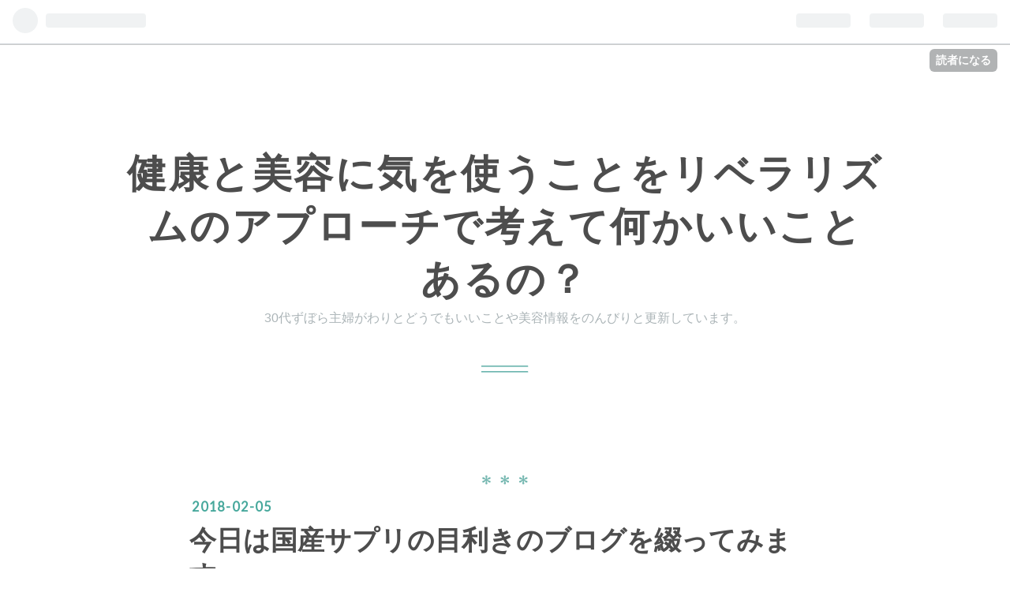

--- FILE ---
content_type: text/html; charset=utf-8
request_url: https://kkmssgv4.hatenablog.com/entry/2018/02/05/153717
body_size: 11307
content:
<!DOCTYPE html>
<html
  lang="ja"

data-admin-domain="//blog.hatena.ne.jp"
data-admin-origin="https://blog.hatena.ne.jp"
data-author="kkmssgv4"
data-avail-langs="ja en"
data-blog="kkmssgv4.hatenablog.com"
data-blog-host="kkmssgv4.hatenablog.com"
data-blog-is-public="1"
data-blog-name="健康と美容に気を使うことをリベラリズムのアプローチで考えて何かいいことあるの？"
data-blog-owner="kkmssgv4"
data-blog-show-ads="1"
data-blog-show-sleeping-ads="1"
data-blog-uri="https://kkmssgv4.hatenablog.com/"
data-blog-uuid="8454420450076310299"
data-blogs-uri-base="https://kkmssgv4.hatenablog.com"
data-brand="hatenablog"
data-data-layer="{&quot;hatenablog&quot;:{&quot;admin&quot;:{},&quot;analytics&quot;:{&quot;brand_property_id&quot;:&quot;&quot;,&quot;measurement_id&quot;:&quot;&quot;,&quot;non_sampling_property_id&quot;:&quot;&quot;,&quot;property_id&quot;:&quot;&quot;,&quot;separated_property_id&quot;:&quot;UA-29716941-22&quot;},&quot;blog&quot;:{&quot;blog_id&quot;:&quot;8454420450076310299&quot;,&quot;content_seems_japanese&quot;:&quot;true&quot;,&quot;disable_ads&quot;:&quot;&quot;,&quot;enable_ads&quot;:&quot;true&quot;,&quot;enable_keyword_link&quot;:&quot;true&quot;,&quot;entry_show_footer_related_entries&quot;:&quot;true&quot;,&quot;force_pc_view&quot;:&quot;false&quot;,&quot;is_public&quot;:&quot;true&quot;,&quot;is_responsive_view&quot;:&quot;false&quot;,&quot;is_sleeping&quot;:&quot;true&quot;,&quot;lang&quot;:&quot;ja&quot;,&quot;name&quot;:&quot;\u5065\u5eb7\u3068\u7f8e\u5bb9\u306b\u6c17\u3092\u4f7f\u3046\u3053\u3068\u3092\u30ea\u30d9\u30e9\u30ea\u30ba\u30e0\u306e\u30a2\u30d7\u30ed\u30fc\u30c1\u3067\u8003\u3048\u3066\u4f55\u304b\u3044\u3044\u3053\u3068\u3042\u308b\u306e\uff1f&quot;,&quot;owner_name&quot;:&quot;kkmssgv4&quot;,&quot;uri&quot;:&quot;https://kkmssgv4.hatenablog.com/&quot;},&quot;brand&quot;:&quot;hatenablog&quot;,&quot;page_id&quot;:&quot;entry&quot;,&quot;permalink_entry&quot;:{&quot;author_name&quot;:&quot;kkmssgv4&quot;,&quot;categories&quot;:&quot;&quot;,&quot;character_count&quot;:1094,&quot;date&quot;:&quot;2018-02-05&quot;,&quot;entry_id&quot;:&quot;8599973812344036279&quot;,&quot;first_category&quot;:&quot;&quot;,&quot;hour&quot;:&quot;15&quot;,&quot;title&quot;:&quot;\u4eca\u65e5\u306f\u56fd\u7523\u30b5\u30d7\u30ea\u306e\u76ee\u5229\u304d\u306e\u30d6\u30ed\u30b0\u3092\u7db4\u3063\u3066\u307f\u307e\u3059\u3002&quot;,&quot;uri&quot;:&quot;https://kkmssgv4.hatenablog.com/entry/2018/02/05/153717&quot;},&quot;pro&quot;:&quot;free&quot;,&quot;router_type&quot;:&quot;blogs&quot;}}"
data-device="pc"
data-dont-recommend-pro="false"
data-global-domain="https://hatena.blog"
data-globalheader-color="b"
data-globalheader-type="pc"
data-has-touch-view="1"
data-help-url="https://help.hatenablog.com"
data-page="entry"
data-parts-domain="https://hatenablog-parts.com"
data-plus-available=""
data-pro="false"
data-router-type="blogs"
data-sentry-dsn="https://03a33e4781a24cf2885099fed222b56d@sentry.io/1195218"
data-sentry-environment="production"
data-sentry-sample-rate="0.1"
data-static-domain="https://cdn.blog.st-hatena.com"
data-version="031141611b07a1920489b9bac6ce4b"




  data-initial-state="{}"

  >
  <head prefix="og: http://ogp.me/ns# fb: http://ogp.me/ns/fb# article: http://ogp.me/ns/article#">

  

  
  <meta name="viewport" content="width=device-width, initial-scale=1.0" />


  


  

  <meta name="robots" content="max-image-preview:large" />


  <meta charset="utf-8"/>
  <meta http-equiv="X-UA-Compatible" content="IE=7; IE=9; IE=10; IE=11" />
  <title>今日は国産サプリの目利きのブログを綴ってみます。 - 健康と美容に気を使うことをリベラリズムのアプローチで考えて何かいいことあるの？</title>

  
  <link rel="canonical" href="https://kkmssgv4.hatenablog.com/entry/2018/02/05/153717"/>



  

<meta itemprop="name" content="今日は国産サプリの目利きのブログを綴ってみます。 - 健康と美容に気を使うことをリベラリズムのアプローチで考えて何かいいことあるの？"/>

  <meta itemprop="image" content="https://ogimage.blog.st-hatena.com/8454420450076310299/8599973812344036279/1517812637"/>


  <meta property="og:title" content="今日は国産サプリの目利きのブログを綴ってみます。 - 健康と美容に気を使うことをリベラリズムのアプローチで考えて何かいいことあるの？"/>
<meta property="og:type" content="article"/>
  <meta property="og:url" content="https://kkmssgv4.hatenablog.com/entry/2018/02/05/153717"/>

  <meta property="og:image" content="https://ogimage.blog.st-hatena.com/8454420450076310299/8599973812344036279/1517812637"/>

<meta property="og:image:alt" content="今日は国産サプリの目利きのブログを綴ってみます。 - 健康と美容に気を使うことをリベラリズムのアプローチで考えて何かいいことあるの？"/>
    <meta property="og:description" content="素人ですが、サイトで探した限りですが、「サプリメント自体の全物質が提示されているかは、大変、大切です。購入者は失敗しないように、そのリスクに対して、心して把握することが大切です。」な、いう人が多いらしいです。 たとえばさっき「会社勤めの60％は、勤務場所で少なからずストレスが起きている、そうです。だったら、その他40％の人はストレスの問題はない、という推測になると考えられます。」と、提言されているみたいです。 私がサイトでみてみた情報では、「抗酸化作用を保有する果物として、ブルーベリーが関心を集めていますよね。ブルーベリーが有するアントシアニンには、基本的にビタミンCの5倍近くものパワーの抗酸…" />
<meta property="og:site_name" content="健康と美容に気を使うことをリベラリズムのアプローチで考えて何かいいことあるの？"/>

  <meta property="article:published_time" content="2018-02-05T06:37:17Z" />

      <meta name="twitter:card"  content="summary_large_image" />
    <meta name="twitter:image" content="https://ogimage.blog.st-hatena.com/8454420450076310299/8599973812344036279/1517812637" />  <meta name="twitter:title" content="今日は国産サプリの目利きのブログを綴ってみます。 - 健康と美容に気を使うことをリベラリズムのアプローチで考えて何かいいことあるの？" />    <meta name="twitter:description" content="素人ですが、サイトで探した限りですが、「サプリメント自体の全物質が提示されているかは、大変、大切です。購入者は失敗しないように、そのリスクに対して、心して把握することが大切です。」な、いう人が多いらしいです。 たとえばさっき「会社勤めの60％は、勤務場所で少なからずストレスが起きている、そうです。だったら、その他40％…" />  <meta name="twitter:app:name:iphone" content="はてなブログアプリ" />
  <meta name="twitter:app:id:iphone" content="583299321" />
  <meta name="twitter:app:url:iphone" content="hatenablog:///open?uri=https%3A%2F%2Fkkmssgv4.hatenablog.com%2Fentry%2F2018%2F02%2F05%2F153717" />
  
    <meta name="description" content="素人ですが、サイトで探した限りですが、「サプリメント自体の全物質が提示されているかは、大変、大切です。購入者は失敗しないように、そのリスクに対して、心して把握することが大切です。」な、いう人が多いらしいです。 たとえばさっき「会社勤めの60％は、勤務場所で少なからずストレスが起きている、そうです。だったら、その他40％の人はストレスの問題はない、という推測になると考えられます。」と、提言されているみたいです。 私がサイトでみてみた情報では、「抗酸化作用を保有する果物として、ブルーベリーが関心を集めていますよね。ブルーベリーが有するアントシアニンには、基本的にビタミンCの5倍近くものパワーの抗酸…" />


  
<script
  id="embed-gtm-data-layer-loader"
  data-data-layer-page-specific="{&quot;hatenablog&quot;:{&quot;blogs_permalink&quot;:{&quot;is_author_pro&quot;:&quot;false&quot;,&quot;has_related_entries_with_elasticsearch&quot;:&quot;true&quot;,&quot;entry_afc_issued&quot;:&quot;false&quot;,&quot;is_blog_sleeping&quot;:&quot;true&quot;,&quot;blog_afc_issued&quot;:&quot;false&quot;}}}"
>
(function() {
  function loadDataLayer(elem, attrName) {
    if (!elem) { return {}; }
    var json = elem.getAttribute(attrName);
    if (!json) { return {}; }
    return JSON.parse(json);
  }

  var globalVariables = loadDataLayer(
    document.documentElement,
    'data-data-layer'
  );
  var pageSpecificVariables = loadDataLayer(
    document.getElementById('embed-gtm-data-layer-loader'),
    'data-data-layer-page-specific'
  );

  var variables = [globalVariables, pageSpecificVariables];

  if (!window.dataLayer) {
    window.dataLayer = [];
  }

  for (var i = 0; i < variables.length; i++) {
    window.dataLayer.push(variables[i]);
  }
})();
</script>

<!-- Google Tag Manager -->
<script>(function(w,d,s,l,i){w[l]=w[l]||[];w[l].push({'gtm.start':
new Date().getTime(),event:'gtm.js'});var f=d.getElementsByTagName(s)[0],
j=d.createElement(s),dl=l!='dataLayer'?'&l='+l:'';j.async=true;j.src=
'https://www.googletagmanager.com/gtm.js?id='+i+dl;f.parentNode.insertBefore(j,f);
})(window,document,'script','dataLayer','GTM-P4CXTW');</script>
<!-- End Google Tag Manager -->











  <link rel="shortcut icon" href="https://kkmssgv4.hatenablog.com/icon/favicon">
<link rel="apple-touch-icon" href="https://kkmssgv4.hatenablog.com/icon/touch">
<link rel="icon" sizes="192x192" href="https://kkmssgv4.hatenablog.com/icon/link">

  

<link rel="alternate" type="application/atom+xml" title="Atom" href="https://kkmssgv4.hatenablog.com/feed"/>
<link rel="alternate" type="application/rss+xml" title="RSS2.0" href="https://kkmssgv4.hatenablog.com/rss"/>

  <link rel="alternate" type="application/json+oembed" href="https://hatena.blog/oembed?url=https%3A%2F%2Fkkmssgv4.hatenablog.com%2Fentry%2F2018%2F02%2F05%2F153717&amp;format=json" title="oEmbed Profile of 今日は国産サプリの目利きのブログを綴ってみます。"/>
<link rel="alternate" type="text/xml+oembed" href="https://hatena.blog/oembed?url=https%3A%2F%2Fkkmssgv4.hatenablog.com%2Fentry%2F2018%2F02%2F05%2F153717&amp;format=xml" title="oEmbed Profile of 今日は国産サプリの目利きのブログを綴ってみます。"/>
  
  <link rel="author" href="http://www.hatena.ne.jp/kkmssgv4/">

  

  


  
    
<link rel="stylesheet" type="text/css" href="https://cdn.blog.st-hatena.com/css/blog.css?version=031141611b07a1920489b9bac6ce4b"/>

    
  <link rel="stylesheet" type="text/css" href="https://usercss.blog.st-hatena.com/blog_style/8454420450076310299/d46bad6db05264ae9f0cc47a01e0da93e23972fa"/>
  
  

  

  
<script> </script>

  
<style>
  div#google_afc_user,
  div.google-afc-user-container,
  div.google_afc_image,
  div.google_afc_blocklink {
      display: block !important;
  }
</style>


  
    <script src="https://cdn.pool.st-hatena.com/valve/valve.js" async></script>
<script id="test-valve-definition">
  var valve = window.valve || [];

  valve.push(function(v) {
    
    

    v.config({
      service: 'blog',
      content: {
        result: 'adtrust',
        documentIds: ["blog:entry:8599973812344036279"]
      }
    });
    v.defineDFPSlot({"sizes":[[300,250],[336,280]],"slotId":"google_afc_user_container_0","unit":"/4374287/blo_pc_com_6_3328_0_no"});    v.defineDFPSlot({"lazy":1,"sizes":{"mappings":[[[320,568],[[336,280],[300,250],"fluid"]],[[0,0],[[300,250]]]]},"slotId":"sleeping-ad-in-entry","unit":"/4374287/blog_pc_entry_sleep_in-article"});    v.defineDFPSlot({"lazy":"","sizes":[[300,250],[336,280],[468,60],"fluid"],"slotId":"google_afc_user_container_1","unit":"/4374287/blog_user"});
    v.sealDFPSlots();
  });
</script>

  

  
    <script type="application/ld+json">{"@context":"http://schema.org","@type":"Article","dateModified":"2018-02-05T15:37:17+09:00","datePublished":"2018-02-05T15:37:17+09:00","description":"素人ですが、サイトで探した限りですが、「サプリメント自体の全物質が提示されているかは、大変、大切です。購入者は失敗しないように、そのリスクに対して、心して把握することが大切です。」な、いう人が多いらしいです。 たとえばさっき「会社勤めの60％は、勤務場所で少なからずストレスが起きている、そうです。だったら、その他40％の人はストレスの問題はない、という推測になると考えられます。」と、提言されているみたいです。 私がサイトでみてみた情報では、「抗酸化作用を保有する果物として、ブルーベリーが関心を集めていますよね。ブルーベリーが有するアントシアニンには、基本的にビタミンCの5倍近くものパワーの抗酸…","headline":"今日は国産サプリの目利きのブログを綴ってみます。","image":["https://cdn.blog.st-hatena.com/images/theme/og-image-1500.png"],"mainEntityOfPage":{"@id":"https://kkmssgv4.hatenablog.com/entry/2018/02/05/153717","@type":"WebPage"}}</script>

  

  
</head>

  <body class="page-entry globalheader-ng-enabled">
    

<div id="globalheader-container"
  data-brand="hatenablog"
  
  >
  <iframe id="globalheader" height="37" frameborder="0" allowTransparency="true"></iframe>
</div>


  
  
  
    <nav class="
      blog-controlls
      
    ">
      <div class="blog-controlls-blog-icon">
        <a href="https://kkmssgv4.hatenablog.com/">
          <img src="https://cdn.blog.st-hatena.com/images/admin/blog-icon-noimage.png" alt="健康と美容に気を使うことをリベラリズムのアプローチで考えて何かいいことあるの？"/>
        </a>
      </div>
      <div class="blog-controlls-title">
        <a href="https://kkmssgv4.hatenablog.com/">健康と美容に気を使うことをリベラリズムのアプローチで考えて何かいいことあるの？</a>
      </div>
      <a href="https://blog.hatena.ne.jp/kkmssgv4/kkmssgv4.hatenablog.com/subscribe?utm_medium=button&amp;utm_campaign=subscribe_blog&amp;utm_source=blogs_topright_button" class="blog-controlls-subscribe-btn test-blog-header-controlls-subscribe">
        読者になる
      </a>
    </nav>
  

  <div id="container">
    <div id="container-inner">
      <header id="blog-title" data-brand="hatenablog">
  <div id="blog-title-inner" >
    <div id="blog-title-content">
      <h1 id="title"><a href="https://kkmssgv4.hatenablog.com/">健康と美容に気を使うことをリベラリズムのアプローチで考えて何かいいことあるの？</a></h1>
      
        <h2 id="blog-description">30代ずぼら主婦がわりとどうでもいいことや美容情報をのんびりと更新しています。</h2>
      
    </div>
  </div>
</header>

      

      
      




<div id="content" class="hfeed"
  
  >
  <div id="content-inner">
    <div id="wrapper">
      <div id="main">
        <div id="main-inner">
          
  <article class="entry no-entry sleeping-ads" style="display: block !important;">
    <div class="entry-inner">
      <div class="entry-content">
        
        
        <div class="variable-mobileWeb-ad">
          <div id="google_afc_user_container_0" class="sleeping-ad" style="display: block !important;"></div>
        </div>
        

        
        <p class="sleeping-ads-notice" style="display: none;">この広告は、90日以上更新していないブログに表示しています。</p>
      </div>
    </div>
  </article>


          


  


          
  
  <!-- google_ad_section_start -->
  <!-- rakuten_ad_target_begin -->
  
  
  

  

  
    
      
        <article class="entry hentry test-hentry js-entry-article date-first autopagerize_page_element chars-1200 words-100 mode-html entry-odd" id="entry-8599973812344036279" data-keyword-campaign="" data-uuid="8599973812344036279" data-publication-type="entry">
  <div class="entry-inner">
    <header class="entry-header">
  
    <div class="date entry-date first">
    <a href="https://kkmssgv4.hatenablog.com/archive/2018/02/05" rel="nofollow">
      <time datetime="2018-02-05T06:37:17Z" title="2018-02-05T06:37:17Z">
        <span class="date-year">2018</span><span class="hyphen">-</span><span class="date-month">02</span><span class="hyphen">-</span><span class="date-day">05</span>
      </time>
    </a>
      </div>
  <h1 class="entry-title">
  <a href="https://kkmssgv4.hatenablog.com/entry/2018/02/05/153717" class="entry-title-link bookmark">今日は国産サプリの目利きのブログを綴ってみます。</a>
</h1>

  
  


  

  

</header>

    


    <div class="entry-content hatenablog-entry">
  
    <p>素人ですが、サイトで探した限りですが、「<a class="keyword" href="http://d.hatena.ne.jp/keyword/%A5%B5%A5%D7%A5%EA%A5%E1%A5%F3%A5%C8">サプリメント</a>自体の全物質が提示されているかは、大変、大切です。購入者は失敗しないように、そのリスクに対して、心して把握することが大切です。」な、いう人が多いらしいです。</p>
<p></p>
<p>たとえばさっき「会社勤めの60％は、勤務場所で少なからずストレスが起きている、そうです。だったら、その他40％の人はストレスの問題はない、という推測になると考えられます。」と、提言されているみたいです。</p>
<p></p>
<p>私がサイトでみてみた情報では、「抗酸化作用を<a class="keyword" href="http://d.hatena.ne.jp/keyword/%CA%DD%CD%AD">保有</a>する果物として、ブルーベリーが関心を集めていますよね。ブルーベリーが有する<a class="keyword" href="http://d.hatena.ne.jp/keyword/%A5%A2%A5%F3%A5%C8%A5%B7%A5%A2%A5%CB%A5%F3">アントシアニン</a>には、基本的にビタミンCの5倍近くものパワーの抗酸化作用を秘めているといわれるみたいです。」と、公表されていると、思います。</p>
<p></p>
<p>なんとなくネットでみてみた情報では、「<a class="keyword" href="http://d.hatena.ne.jp/keyword/%A5%B5%A5%D7%A5%EA%A5%E1%A5%F3%A5%C8">サプリメント</a>の服用によって、<a class="keyword" href="http://d.hatena.ne.jp/keyword/%C0%B8%B3%E8%BD%AC%B4%B7%C9%C2">生活習慣病</a>を阻止するほか、ストレスを圧倒する体を作り上げ、補助的に持病を治めたり、症状を軽減する機能を強めるなどの機能があるそうです。」だと提言されているらしいです。</p>
<p></p>
<p>こうして「便秘を治すには幾多の手段がありますが、便秘薬を愛用している人も大勢いるかと推測されます。残念ながら、これらの便秘薬は副作用だってあるということを理解しておかなくては、と言われます。」と、いう人が多いとの事です。</p>
<p></p>
<p>こうしてまずは「一般に日本人の食事内容は、<a class="keyword" href="http://d.hatena.ne.jp/keyword/%C3%C1%C7%F2%BC%C1">蛋白質</a>、及び糖質が摂りすぎとなっていると言います。最初に食生活の中味を改善することが便秘から抜け出すための適切な方法です。」な、考えられているようです。</p>
<p></p>
<p>私が色々探した限りですが、「ビタミンとは元々極僅かな量でも人の栄養に影響し、加えて身体の内部で生み出せないので、食物などを通して取り込むしかない有機化合物ということらしいです。」だと解釈されているらしいです。</p>
<p></p>
<p>本日色々探した限りですが、「<a class="keyword" href="http://d.hatena.ne.jp/keyword/%A5%B5%A5%D7%A5%EA%A5%E1%A5%F3%A5%C8">サプリメント</a>は決まった物質に、拒絶反応が出る体質の方でなければ、他の症状に悩まされることもないと言えるでしょう。基本的な飲み方を誤らない限り、危険性はないので、普通に摂取できます。」と、公表されているらしいです。</p>
<p></p>
<p>本日検索で集めていた情報ですが、「お風呂に入ると肩や身体の凝りの痛みが和らげられますのは、体内が温まると血管のゆるみにつながり、血行が改善されて、従って疲労回復となると聞きます。」な、公表されているようです。</p>
<p></p>
<p>そこで「世間の人々の健康でいたいという願いから、現在の健康指向が増大し、TVやインターネットなどで健康食品などにまつわる、数多くの記事などが解説されたりしています。」と、考えられていると、思います。</p>
    
    




    

  
</div>

    
  <footer class="entry-footer">
    
    <div class="entry-tags-wrapper">
  <div class="entry-tags">  </div>
</div>

    <p class="entry-footer-section track-inview-by-gtm" data-gtm-track-json="{&quot;area&quot;: &quot;finish_reading&quot;}">
  <span class="author vcard"><span class="fn" data-load-nickname="1" data-user-name="kkmssgv4" >kkmssgv4</span></span>
  <span class="entry-footer-time"><a href="https://kkmssgv4.hatenablog.com/entry/2018/02/05/153717"><time data-relative datetime="2018-02-05T06:37:17Z" title="2018-02-05T06:37:17Z" class="updated">2018-02-05 15:37</time></a></span>
  
  
  
    <span class="
      entry-footer-subscribe
      
    " data-test-blog-controlls-subscribe>
      <a href="https://blog.hatena.ne.jp/kkmssgv4/kkmssgv4.hatenablog.com/subscribe?utm_medium=button&amp;utm_campaign=subscribe_blog&amp;utm_source=blogs_entry_footer">
        読者になる
      </a>
    </span>
  
</p>

    
  <div
    class="hatena-star-container"
    data-hatena-star-container
    data-hatena-star-url="https://kkmssgv4.hatenablog.com/entry/2018/02/05/153717"
    data-hatena-star-title="今日は国産サプリの目利きのブログを綴ってみます。"
    data-hatena-star-variant="profile-icon"
    data-hatena-star-profile-url-template="https://blog.hatena.ne.jp/{username}/"
  ></div>


    
<div class="social-buttons">
  
  
    <div class="social-button-item">
      <a href="https://b.hatena.ne.jp/entry/s/kkmssgv4.hatenablog.com/entry/2018/02/05/153717" class="hatena-bookmark-button" data-hatena-bookmark-url="https://kkmssgv4.hatenablog.com/entry/2018/02/05/153717" data-hatena-bookmark-layout="vertical-balloon" data-hatena-bookmark-lang="ja" title="この記事をはてなブックマークに追加"><img src="https://b.st-hatena.com/images/entry-button/button-only.gif" alt="この記事をはてなブックマークに追加" width="20" height="20" style="border: none;" /></a>
    </div>
  
  
    <div class="social-button-item">
      <div class="fb-share-button" data-layout="box_count" data-href="https://kkmssgv4.hatenablog.com/entry/2018/02/05/153717"></div>
    </div>
  
  
    
    
    <div class="social-button-item">
      <a
          class="entry-share-button entry-share-button-twitter test-share-button-twitter"
          href="https://x.com/intent/tweet?text=%E4%BB%8A%E6%97%A5%E3%81%AF%E5%9B%BD%E7%94%A3%E3%82%B5%E3%83%97%E3%83%AA%E3%81%AE%E7%9B%AE%E5%88%A9%E3%81%8D%E3%81%AE%E3%83%96%E3%83%AD%E3%82%B0%E3%82%92%E7%B6%B4%E3%81%A3%E3%81%A6%E3%81%BF%E3%81%BE%E3%81%99%E3%80%82+-+%E5%81%A5%E5%BA%B7%E3%81%A8%E7%BE%8E%E5%AE%B9%E3%81%AB%E6%B0%97%E3%82%92%E4%BD%BF%E3%81%86%E3%81%93%E3%81%A8%E3%82%92%E3%83%AA%E3%83%99%E3%83%A9%E3%83%AA%E3%82%BA%E3%83%A0%E3%81%AE%E3%82%A2%E3%83%97%E3%83%AD%E3%83%BC%E3%83%81%E3%81%A7%E8%80%83%E3%81%88%E3%81%A6%E4%BD%95%E3%81%8B%E3%81%84%E3%81%84%E3%81%93%E3%81%A8%E3%81%82%E3%82%8B%E3%81%AE%EF%BC%9F&amp;url=https%3A%2F%2Fkkmssgv4.hatenablog.com%2Fentry%2F2018%2F02%2F05%2F153717"
          title="X（Twitter）で投稿する"
        ></a>
    </div>
  
  
  
  
  
  
</div>

    
  
  
    
    <div class="google-afc-image test-google-rectangle-ads">      
      
      <div id="google_afc_user_container_1" class="google-afc-user-container google_afc_blocklink2_5 google_afc_boder" data-test-unit="/4374287/blog_user"></div>
      
        <a href="http://blog.hatena.ne.jp/guide/pro" class="open-pro-modal" data-guide-pro-modal-ad-url="https://hatena.blog/guide/pro/modal/ad">広告を非表示にする</a>
      
    </div>
  
  


    <div class="customized-footer">
      

        

          <div class="entry-footer-modules" id="entry-footer-secondary-modules">      
<div class="hatena-module hatena-module-related-entries" >
      
  <!-- Hatena-Epic-has-related-entries-with-elasticsearch:true -->
  <div class="hatena-module-title">
    関連記事
  </div>
  <div class="hatena-module-body">
    <ul class="related-entries hatena-urllist urllist-with-thumbnails">
  
  
    
    <li class="urllist-item related-entries-item">
      <div class="urllist-item-inner related-entries-item-inner">
        
          
                      <div class="urllist-date-link related-entries-date-link">
  <a href="https://kkmssgv4.hatenablog.com/archive/2018/01/30" rel="nofollow">
    <time datetime="2018-01-29T17:37:14Z" title="2018年1月30日">
      2018-01-30
    </time>
  </a>
</div>

          <a href="https://kkmssgv4.hatenablog.com/entry/2018/01/30/023714" class="urllist-title-link related-entries-title-link  urllist-title related-entries-title">毎日美肌系食品の用途に対して書きます。</a>




          
          

                      <div class="urllist-entry-body related-entries-entry-body">本日ネットで集めていた情報ですが、「フルーツティーなどのよ…</div>
      </div>
    </li>
  
    
    <li class="urllist-item related-entries-item">
      <div class="urllist-item-inner related-entries-item-inner">
        
          
                      <div class="urllist-date-link related-entries-date-link">
  <a href="https://kkmssgv4.hatenablog.com/archive/2017/10/29" rel="nofollow">
    <time datetime="2017-10-28T21:37:18Z" title="2017年10月29日">
      2017-10-29
    </time>
  </a>
</div>

          <a href="https://kkmssgv4.hatenablog.com/entry/2017/10/29/063718" class="urllist-title-link related-entries-title-link  urllist-title related-entries-title">今日も美容系栄養の成分とかを紹介してます。</a>




          
          

                      <div class="urllist-entry-body related-entries-entry-body">ともあれ私は「野菜を食べる時は、調理することで栄養価が減っ…</div>
      </div>
    </li>
  
    
    <li class="urllist-item related-entries-item">
      <div class="urllist-item-inner related-entries-item-inner">
        
          
                      <div class="urllist-date-link related-entries-date-link">
  <a href="https://kkmssgv4.hatenablog.com/archive/2017/06/02" rel="nofollow">
    <time datetime="2017-06-02T08:37:17Z" title="2017年6月2日">
      2017-06-02
    </time>
  </a>
</div>

          <a href="https://kkmssgv4.hatenablog.com/entry/2017/06/02/173717" class="urllist-title-link related-entries-title-link  urllist-title related-entries-title">ヒマつぶしで美容系食品の成分の日記を出します。</a>




          
          

                      <div class="urllist-entry-body related-entries-entry-body">なんとなく文献で探した限りですが、「生でにんにくを口にした…</div>
      </div>
    </li>
  
    
    <li class="urllist-item related-entries-item">
      <div class="urllist-item-inner related-entries-item-inner">
        
          
                      <div class="urllist-date-link related-entries-date-link">
  <a href="https://kkmssgv4.hatenablog.com/archive/2017/04/25" rel="nofollow">
    <time datetime="2017-04-24T16:37:13Z" title="2017年4月25日">
      2017-04-25
    </time>
  </a>
</div>

          <a href="https://kkmssgv4.hatenablog.com/entry/2017/04/25/013713" class="urllist-title-link related-entries-title-link  urllist-title related-entries-title">え〜っと、活力系食品の効能に対して公開しようと思います。</a>




          
          

                      <div class="urllist-entry-body related-entries-entry-body">なんとなく色々みてみた情報では、「国内では目に効果的な栄養…</div>
      </div>
    </li>
  
    
    <li class="urllist-item related-entries-item">
      <div class="urllist-item-inner related-entries-item-inner">
        
          
                      <div class="urllist-date-link related-entries-date-link">
  <a href="https://kkmssgv4.hatenablog.com/archive/2017/03/18" rel="nofollow">
    <time datetime="2017-03-18T06:37:26Z" title="2017年3月18日">
      2017-03-18
    </time>
  </a>
</div>

          <a href="https://kkmssgv4.hatenablog.com/entry/2017/03/18/153726" class="urllist-title-link related-entries-title-link  urllist-title related-entries-title">今日も健康な今日も等について綴ります。</a>




          
          

                      <div class="urllist-entry-body related-entries-entry-body">さて、私は「フルーツティーなどのように、香りのあるお茶も効…</div>
      </div>
    </li>
  
</ul>

  </div>
</div>
  </div>
        

      
    </div>
    

  </footer>

  </div>
</article>

      
      
    
  

  
  <!-- rakuten_ad_target_end -->
  <!-- google_ad_section_end -->
  
  
  
  <div class="pager pager-permalink permalink">
    
      
      <span class="pager-prev">
        <a href="https://kkmssgv4.hatenablog.com/entry/2018/02/06/223720" rel="prev">
          <span class="pager-arrow">&laquo; </span>
          簡単に活力系サプリの活用とかの情報を公…
        </a>
      </span>
    
    
      
      <span class="pager-next">
        <a href="https://kkmssgv4.hatenablog.com/entry/2018/02/04/133709" rel="next">
          本日はグルコサミンサプリの目利きとかの…
          <span class="pager-arrow"> &raquo;</span>
        </a>
      </span>
    
  </div>


  



        </div>
      </div>

      <aside id="box1">
  <div id="box1-inner">
  </div>
</aside>

    </div><!-- #wrapper -->

    
<aside id="box2">
  
  <div id="box2-inner">
    
      

<div class="hatena-module hatena-module-profile">
  <div class="hatena-module-title">
    プロフィール
  </div>
  <div class="hatena-module-body">
    
    <a href="https://kkmssgv4.hatenablog.com/about" class="profile-icon-link">
      <img src="https://cdn.profile-image.st-hatena.com/users/kkmssgv4/profile.png"
      alt="id:kkmssgv4" class="profile-icon" />
    </a>
    

    
    <span class="id">
      <a href="https://kkmssgv4.hatenablog.com/about" class="hatena-id-link"><span data-load-nickname="1" data-user-name="kkmssgv4">id:kkmssgv4</span></a>
      
  
  


    </span>
    

    

    

    
      <div class="hatena-follow-button-box btn-subscribe js-hatena-follow-button-box"
  
  >

  <a href="#" class="hatena-follow-button js-hatena-follow-button">
    <span class="subscribing">
      <span class="foreground">読者です</span>
      <span class="background">読者をやめる</span>
    </span>
    <span class="unsubscribing" data-track-name="profile-widget-subscribe-button" data-track-once>
      <span class="foreground">読者になる</span>
      <span class="background">読者になる</span>
    </span>
  </a>
  <div class="subscription-count-box js-subscription-count-box">
    <i></i>
    <u></u>
    <span class="subscription-count js-subscription-count">
    </span>
  </div>
</div>

    

    

    <div class="profile-about">
      <a href="https://kkmssgv4.hatenablog.com/about">このブログについて</a>
    </div>

  </div>
</div>

    
      <div class="hatena-module hatena-module-search-box">
  <div class="hatena-module-title">
    検索
  </div>
  <div class="hatena-module-body">
    <form class="search-form" role="search" action="https://kkmssgv4.hatenablog.com/search" method="get">
  <input type="text" name="q" class="search-module-input" value="" placeholder="記事を検索" required>
  <input type="submit" value="検索" class="search-module-button" />
</form>

  </div>
</div>

    
      <div class="hatena-module hatena-module-links">
  <div class="hatena-module-title">
    リンク
  </div>
  <div class="hatena-module-body">
    <ul class="hatena-urllist">
      
        <li>
          <a href="https://hatena.blog/">はてなブログ</a>
        </li>
      
        <li>
          <a href="https://hatena.blog/guide?via=200109">ブログをはじめる</a>
        </li>
      
        <li>
          <a href="http://blog.hatenablog.com">週刊はてなブログ</a>
        </li>
      
        <li>
          <a href="https://hatena.blog/guide/pro">はてなブログPro</a>
        </li>
      
    </ul>
  </div>
</div>

    
      <div class="hatena-module hatena-module-recent-entries ">
  <div class="hatena-module-title">
    <a href="https://kkmssgv4.hatenablog.com/archive">
      最新記事
    </a>
  </div>
  <div class="hatena-module-body">
    <ul class="recent-entries hatena-urllist ">
  
  
    
    <li class="urllist-item recent-entries-item">
      <div class="urllist-item-inner recent-entries-item-inner">
        
          
          
          <a href="https://kkmssgv4.hatenablog.com/entry/2018/07/18/123706" class="urllist-title-link recent-entries-title-link  urllist-title recent-entries-title">本日も美容系サプリの効能の知識を書いてみました。</a>




          
          

                </div>
    </li>
  
    
    <li class="urllist-item recent-entries-item">
      <div class="urllist-item-inner recent-entries-item-inner">
        
          
          
          <a href="https://kkmssgv4.hatenablog.com/entry/2018/07/17/063715" class="urllist-title-link recent-entries-title-link  urllist-title recent-entries-title">本日は美肌系サプリの用途の日記を公開してみたり・・・</a>




          
          

                </div>
    </li>
  
    
    <li class="urllist-item recent-entries-item">
      <div class="urllist-item-inner recent-entries-item-inner">
        
          
          
          <a href="https://kkmssgv4.hatenablog.com/entry/2018/07/16/183719" class="urllist-title-link recent-entries-title-link  urllist-title recent-entries-title">毎日美容系栄養の用途に関して書いてみます。</a>




          
          

                </div>
    </li>
  
    
    <li class="urllist-item recent-entries-item">
      <div class="urllist-item-inner recent-entries-item-inner">
        
          
          
          <a href="https://kkmssgv4.hatenablog.com/entry/2018/07/15/213708" class="urllist-title-link recent-entries-title-link  urllist-title recent-entries-title">またまた青汁の用途とかのあれこれを公開してみたり・・・</a>




          
          

                </div>
    </li>
  
    
    <li class="urllist-item recent-entries-item">
      <div class="urllist-item-inner recent-entries-item-inner">
        
          
          
          <a href="https://kkmssgv4.hatenablog.com/entry/2018/07/14/193715" class="urllist-title-link recent-entries-title-link  urllist-title recent-entries-title">ヒマつぶしで健康対策サプリ等のあれこれを公開してみた。</a>




          
          

                </div>
    </li>
  
</ul>

      </div>
</div>

    
      

<div class="hatena-module hatena-module-archive" data-archive-type="default" data-archive-url="https://kkmssgv4.hatenablog.com/archive">
  <div class="hatena-module-title">
    <a href="https://kkmssgv4.hatenablog.com/archive">月別アーカイブ</a>
  </div>
  <div class="hatena-module-body">
    
      
        <ul class="hatena-urllist">
          
            <li class="archive-module-year archive-module-year-hidden" data-year="2018">
              <div class="archive-module-button">
                <span class="archive-module-hide-button">▼</span>
                <span class="archive-module-show-button">▶</span>
              </div>
              <a href="https://kkmssgv4.hatenablog.com/archive/2018" class="archive-module-year-title archive-module-year-2018">
                2018
              </a>
              <ul class="archive-module-months">
                
                  <li class="archive-module-month">
                    <a href="https://kkmssgv4.hatenablog.com/archive/2018/07" class="archive-module-month-title archive-module-month-2018-7">
                      2018 / 7
                    </a>
                  </li>
                
                  <li class="archive-module-month">
                    <a href="https://kkmssgv4.hatenablog.com/archive/2018/06" class="archive-module-month-title archive-module-month-2018-6">
                      2018 / 6
                    </a>
                  </li>
                
                  <li class="archive-module-month">
                    <a href="https://kkmssgv4.hatenablog.com/archive/2018/05" class="archive-module-month-title archive-module-month-2018-5">
                      2018 / 5
                    </a>
                  </li>
                
                  <li class="archive-module-month">
                    <a href="https://kkmssgv4.hatenablog.com/archive/2018/04" class="archive-module-month-title archive-module-month-2018-4">
                      2018 / 4
                    </a>
                  </li>
                
                  <li class="archive-module-month">
                    <a href="https://kkmssgv4.hatenablog.com/archive/2018/03" class="archive-module-month-title archive-module-month-2018-3">
                      2018 / 3
                    </a>
                  </li>
                
                  <li class="archive-module-month">
                    <a href="https://kkmssgv4.hatenablog.com/archive/2018/02" class="archive-module-month-title archive-module-month-2018-2">
                      2018 / 2
                    </a>
                  </li>
                
                  <li class="archive-module-month">
                    <a href="https://kkmssgv4.hatenablog.com/archive/2018/01" class="archive-module-month-title archive-module-month-2018-1">
                      2018 / 1
                    </a>
                  </li>
                
              </ul>
            </li>
          
            <li class="archive-module-year archive-module-year-hidden" data-year="2017">
              <div class="archive-module-button">
                <span class="archive-module-hide-button">▼</span>
                <span class="archive-module-show-button">▶</span>
              </div>
              <a href="https://kkmssgv4.hatenablog.com/archive/2017" class="archive-module-year-title archive-module-year-2017">
                2017
              </a>
              <ul class="archive-module-months">
                
                  <li class="archive-module-month">
                    <a href="https://kkmssgv4.hatenablog.com/archive/2017/12" class="archive-module-month-title archive-module-month-2017-12">
                      2017 / 12
                    </a>
                  </li>
                
                  <li class="archive-module-month">
                    <a href="https://kkmssgv4.hatenablog.com/archive/2017/11" class="archive-module-month-title archive-module-month-2017-11">
                      2017 / 11
                    </a>
                  </li>
                
                  <li class="archive-module-month">
                    <a href="https://kkmssgv4.hatenablog.com/archive/2017/10" class="archive-module-month-title archive-module-month-2017-10">
                      2017 / 10
                    </a>
                  </li>
                
                  <li class="archive-module-month">
                    <a href="https://kkmssgv4.hatenablog.com/archive/2017/09" class="archive-module-month-title archive-module-month-2017-9">
                      2017 / 9
                    </a>
                  </li>
                
                  <li class="archive-module-month">
                    <a href="https://kkmssgv4.hatenablog.com/archive/2017/08" class="archive-module-month-title archive-module-month-2017-8">
                      2017 / 8
                    </a>
                  </li>
                
                  <li class="archive-module-month">
                    <a href="https://kkmssgv4.hatenablog.com/archive/2017/07" class="archive-module-month-title archive-module-month-2017-7">
                      2017 / 7
                    </a>
                  </li>
                
                  <li class="archive-module-month">
                    <a href="https://kkmssgv4.hatenablog.com/archive/2017/06" class="archive-module-month-title archive-module-month-2017-6">
                      2017 / 6
                    </a>
                  </li>
                
                  <li class="archive-module-month">
                    <a href="https://kkmssgv4.hatenablog.com/archive/2017/05" class="archive-module-month-title archive-module-month-2017-5">
                      2017 / 5
                    </a>
                  </li>
                
                  <li class="archive-module-month">
                    <a href="https://kkmssgv4.hatenablog.com/archive/2017/04" class="archive-module-month-title archive-module-month-2017-4">
                      2017 / 4
                    </a>
                  </li>
                
                  <li class="archive-module-month">
                    <a href="https://kkmssgv4.hatenablog.com/archive/2017/03" class="archive-module-month-title archive-module-month-2017-3">
                      2017 / 3
                    </a>
                  </li>
                
                  <li class="archive-module-month">
                    <a href="https://kkmssgv4.hatenablog.com/archive/2017/02" class="archive-module-month-title archive-module-month-2017-2">
                      2017 / 2
                    </a>
                  </li>
                
                  <li class="archive-module-month">
                    <a href="https://kkmssgv4.hatenablog.com/archive/2017/01" class="archive-module-month-title archive-module-month-2017-1">
                      2017 / 1
                    </a>
                  </li>
                
              </ul>
            </li>
          
            <li class="archive-module-year archive-module-year-hidden" data-year="2016">
              <div class="archive-module-button">
                <span class="archive-module-hide-button">▼</span>
                <span class="archive-module-show-button">▶</span>
              </div>
              <a href="https://kkmssgv4.hatenablog.com/archive/2016" class="archive-module-year-title archive-module-year-2016">
                2016
              </a>
              <ul class="archive-module-months">
                
                  <li class="archive-module-month">
                    <a href="https://kkmssgv4.hatenablog.com/archive/2016/12" class="archive-module-month-title archive-module-month-2016-12">
                      2016 / 12
                    </a>
                  </li>
                
                  <li class="archive-module-month">
                    <a href="https://kkmssgv4.hatenablog.com/archive/2016/11" class="archive-module-month-title archive-module-month-2016-11">
                      2016 / 11
                    </a>
                  </li>
                
                  <li class="archive-module-month">
                    <a href="https://kkmssgv4.hatenablog.com/archive/2016/10" class="archive-module-month-title archive-module-month-2016-10">
                      2016 / 10
                    </a>
                  </li>
                
                  <li class="archive-module-month">
                    <a href="https://kkmssgv4.hatenablog.com/archive/2016/09" class="archive-module-month-title archive-module-month-2016-9">
                      2016 / 9
                    </a>
                  </li>
                
                  <li class="archive-module-month">
                    <a href="https://kkmssgv4.hatenablog.com/archive/2016/08" class="archive-module-month-title archive-module-month-2016-8">
                      2016 / 8
                    </a>
                  </li>
                
                  <li class="archive-module-month">
                    <a href="https://kkmssgv4.hatenablog.com/archive/2016/07" class="archive-module-month-title archive-module-month-2016-7">
                      2016 / 7
                    </a>
                  </li>
                
                  <li class="archive-module-month">
                    <a href="https://kkmssgv4.hatenablog.com/archive/2016/06" class="archive-module-month-title archive-module-month-2016-6">
                      2016 / 6
                    </a>
                  </li>
                
                  <li class="archive-module-month">
                    <a href="https://kkmssgv4.hatenablog.com/archive/2016/05" class="archive-module-month-title archive-module-month-2016-5">
                      2016 / 5
                    </a>
                  </li>
                
                  <li class="archive-module-month">
                    <a href="https://kkmssgv4.hatenablog.com/archive/2016/04" class="archive-module-month-title archive-module-month-2016-4">
                      2016 / 4
                    </a>
                  </li>
                
                  <li class="archive-module-month">
                    <a href="https://kkmssgv4.hatenablog.com/archive/2016/03" class="archive-module-month-title archive-module-month-2016-3">
                      2016 / 3
                    </a>
                  </li>
                
                  <li class="archive-module-month">
                    <a href="https://kkmssgv4.hatenablog.com/archive/2016/02" class="archive-module-month-title archive-module-month-2016-2">
                      2016 / 2
                    </a>
                  </li>
                
                  <li class="archive-module-month">
                    <a href="https://kkmssgv4.hatenablog.com/archive/2016/01" class="archive-module-month-title archive-module-month-2016-1">
                      2016 / 1
                    </a>
                  </li>
                
              </ul>
            </li>
          
            <li class="archive-module-year archive-module-year-hidden" data-year="2015">
              <div class="archive-module-button">
                <span class="archive-module-hide-button">▼</span>
                <span class="archive-module-show-button">▶</span>
              </div>
              <a href="https://kkmssgv4.hatenablog.com/archive/2015" class="archive-module-year-title archive-module-year-2015">
                2015
              </a>
              <ul class="archive-module-months">
                
                  <li class="archive-module-month">
                    <a href="https://kkmssgv4.hatenablog.com/archive/2015/12" class="archive-module-month-title archive-module-month-2015-12">
                      2015 / 12
                    </a>
                  </li>
                
                  <li class="archive-module-month">
                    <a href="https://kkmssgv4.hatenablog.com/archive/2015/11" class="archive-module-month-title archive-module-month-2015-11">
                      2015 / 11
                    </a>
                  </li>
                
                  <li class="archive-module-month">
                    <a href="https://kkmssgv4.hatenablog.com/archive/2015/10" class="archive-module-month-title archive-module-month-2015-10">
                      2015 / 10
                    </a>
                  </li>
                
                  <li class="archive-module-month">
                    <a href="https://kkmssgv4.hatenablog.com/archive/2015/09" class="archive-module-month-title archive-module-month-2015-9">
                      2015 / 9
                    </a>
                  </li>
                
                  <li class="archive-module-month">
                    <a href="https://kkmssgv4.hatenablog.com/archive/2015/08" class="archive-module-month-title archive-module-month-2015-8">
                      2015 / 8
                    </a>
                  </li>
                
                  <li class="archive-module-month">
                    <a href="https://kkmssgv4.hatenablog.com/archive/2015/07" class="archive-module-month-title archive-module-month-2015-7">
                      2015 / 7
                    </a>
                  </li>
                
                  <li class="archive-module-month">
                    <a href="https://kkmssgv4.hatenablog.com/archive/2015/06" class="archive-module-month-title archive-module-month-2015-6">
                      2015 / 6
                    </a>
                  </li>
                
                  <li class="archive-module-month">
                    <a href="https://kkmssgv4.hatenablog.com/archive/2015/05" class="archive-module-month-title archive-module-month-2015-5">
                      2015 / 5
                    </a>
                  </li>
                
                  <li class="archive-module-month">
                    <a href="https://kkmssgv4.hatenablog.com/archive/2015/04" class="archive-module-month-title archive-module-month-2015-4">
                      2015 / 4
                    </a>
                  </li>
                
                  <li class="archive-module-month">
                    <a href="https://kkmssgv4.hatenablog.com/archive/2015/03" class="archive-module-month-title archive-module-month-2015-3">
                      2015 / 3
                    </a>
                  </li>
                
                  <li class="archive-module-month">
                    <a href="https://kkmssgv4.hatenablog.com/archive/2015/02" class="archive-module-month-title archive-module-month-2015-2">
                      2015 / 2
                    </a>
                  </li>
                
              </ul>
            </li>
          
        </ul>
      
    
  </div>
</div>

    
    
  </div>
</aside>


  </div>
</div>




      

      

    </div>
  </div>
  
<footer id="footer" data-brand="hatenablog">
  <div id="footer-inner">
    
      <div style="display:none !important" class="guest-footer js-guide-register test-blogs-register-guide" data-action="guide-register">
  <div class="guest-footer-content">
    <h3>はてなブログをはじめよう！</h3>
    <p>kkmssgv4さんは、はてなブログを使っています。あなたもはてなブログをはじめてみませんか？</p>
    <div class="guest-footer-btn-container">
      <div  class="guest-footer-btn">
        <a class="btn btn-register js-inherit-ga" href="https://blog.hatena.ne.jp/register?via=200227" target="_blank">はてなブログをはじめる（無料）</a>
      </div>
      <div  class="guest-footer-btn">
        <a href="https://hatena.blog/guide" target="_blank">はてなブログとは</a>
      </div>
    </div>
  </div>
</div>

    
    <address class="footer-address">
      <a href="https://kkmssgv4.hatenablog.com/">
        <img src="https://cdn.blog.st-hatena.com/images/admin/blog-icon-noimage.png" width="16" height="16" alt="健康と美容に気を使うことをリベラリズムのアプローチで考えて何かいいことあるの？"/>
        <span class="footer-address-name">健康と美容に気を使うことをリベラリズムのアプローチで考えて何かいいことあるの？</span>
      </a>
    </address>
    <p class="services">
      Powered by <a href="https://hatena.blog/">Hatena Blog</a>
      |
        <a href="https://blog.hatena.ne.jp/-/abuse_report?target_url=https%3A%2F%2Fkkmssgv4.hatenablog.com%2Fentry%2F2018%2F02%2F05%2F153717" class="report-abuse-link test-report-abuse-link" target="_blank">ブログを報告する</a>
    </p>
  </div>
</footer>


  
  <script async src="https://s.hatena.ne.jp/js/widget/star.js"></script>
  
  
  <script>
    if (typeof window.Hatena === 'undefined') {
      window.Hatena = {};
    }
    if (!Hatena.hasOwnProperty('Star')) {
      Hatena.Star = {
        VERSION: 2,
      };
    }
  </script>


  
    <div id="fb-root"></div>
<script>(function(d, s, id) {
  var js, fjs = d.getElementsByTagName(s)[0];
  if (d.getElementById(id)) return;
  js = d.createElement(s); js.id = id;
  js.src = "//connect.facebook.net/ja_JP/sdk.js#xfbml=1&appId=719729204785177&version=v17.0";
  fjs.parentNode.insertBefore(js, fjs);
}(document, 'script', 'facebook-jssdk'));</script>

  
  

<div class="quote-box">
  <div class="tooltip-quote tooltip-quote-stock">
    <i class="blogicon-quote" title="引用をストック"></i>
  </div>
  <div class="tooltip-quote tooltip-quote-tweet js-tooltip-quote-tweet">
    <a class="js-tweet-quote" target="_blank" data-track-name="quote-tweet" data-track-once>
      <img src="https://cdn.blog.st-hatena.com/images/admin/quote/quote-x-icon.svg?version=031141611b07a1920489b9bac6ce4b" title="引用して投稿する" >
    </a>
  </div>
</div>

<div class="quote-stock-panel" id="quote-stock-message-box" style="position: absolute; z-index: 3000">
  <div class="message-box" id="quote-stock-succeeded-message" style="display: none">
    <p>引用をストックしました</p>
    <button class="btn btn-primary" id="quote-stock-show-editor-button" data-track-name="curation-quote-edit-button">ストック一覧を見る</button>
    <button class="btn quote-stock-close-message-button">閉じる</button>
  </div>

  <div class="message-box" id="quote-login-required-message" style="display: none">
    <p>引用するにはまずログインしてください</p>
    <button class="btn btn-primary" id="quote-login-button">ログイン</button>
    <button class="btn quote-stock-close-message-button">閉じる</button>
  </div>

  <div class="error-box" id="quote-stock-failed-message" style="display: none">
    <p>引用をストックできませんでした。再度お試しください</p>
    <button class="btn quote-stock-close-message-button">閉じる</button>
  </div>

  <div class="error-box" id="unstockable-quote-message-box" style="display: none; position: absolute; z-index: 3000;">
    <p>限定公開記事のため引用できません。</p>
  </div>
</div>

<script type="x-underscore-template" id="js-requote-button-template">
  <div class="requote-button js-requote-button">
    <button class="requote-button-btn tipsy-top" title="引用する"><i class="blogicon-quote"></i></button>
  </div>
</script>



  
  <div id="hidden-subscribe-button" style="display: none;">
    <div class="hatena-follow-button-box btn-subscribe js-hatena-follow-button-box"
  
  >

  <a href="#" class="hatena-follow-button js-hatena-follow-button">
    <span class="subscribing">
      <span class="foreground">読者です</span>
      <span class="background">読者をやめる</span>
    </span>
    <span class="unsubscribing" data-track-name="profile-widget-subscribe-button" data-track-once>
      <span class="foreground">読者になる</span>
      <span class="background">読者になる</span>
    </span>
  </a>
  <div class="subscription-count-box js-subscription-count-box">
    <i></i>
    <u></u>
    <span class="subscription-count js-subscription-count">
    </span>
  </div>
</div>

  </div>

  



    


  <script async src="https://platform.twitter.com/widgets.js" charset="utf-8"></script>

<script src="https://b.st-hatena.com/js/bookmark_button.js" charset="utf-8" async="async"></script>


<script type="text/javascript" src="https://cdn.blog.st-hatena.com/js/external/jquery.min.js?v=1.12.4&amp;version=031141611b07a1920489b9bac6ce4b"></script>







<script src="https://cdn.blog.st-hatena.com/js/texts-ja.js?version=031141611b07a1920489b9bac6ce4b"></script>



  <script id="vendors-js" data-env="production" src="https://cdn.blog.st-hatena.com/js/vendors.js?version=031141611b07a1920489b9bac6ce4b" crossorigin="anonymous"></script>

<script id="hatenablog-js" data-env="production" src="https://cdn.blog.st-hatena.com/js/hatenablog.js?version=031141611b07a1920489b9bac6ce4b" crossorigin="anonymous" data-page-id="entry"></script>


  <script>Hatena.Diary.GlobalHeader.init()</script>







    
  <script id="valve-dmp" data-service="blog" src="https://cdn.pool.st-hatena.com/valve/dmp.js" data-test-id="dmpjs" async></script>


    





  </body>
</html>

